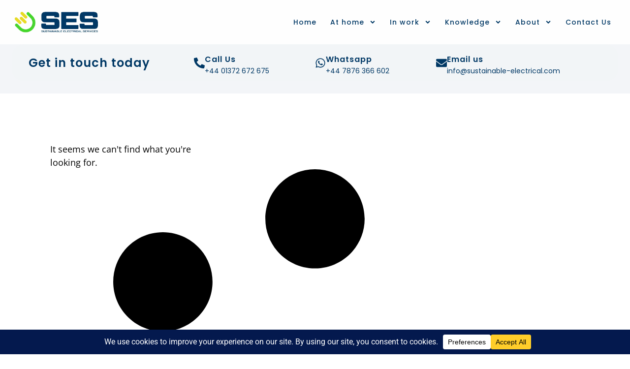

--- FILE ---
content_type: text/javascript
request_url: https://www.sustainable-electrical.com/wp-content/plugins/shopbuilder-pro/assets/js/modules/variation-swatches.js?ver=2.1.8
body_size: 5715
content:
(()=>{"use strict";var t={6120:()=>{function t(t,r){var a=Object.keys(t);if(Object.getOwnPropertySymbols){var e=Object.getOwnPropertySymbols(t);r&&(e=e.filter(function(r){return Object.getOwnPropertyDescriptor(t,r).enumerable})),a.push.apply(a,e)}return a}function r(r){for(var e=1;e<arguments.length;e++){var i=null!=arguments[e]?arguments[e]:{};e%2?t(Object(i),!0).forEach(function(t){a(r,t,i[t])}):Object.getOwnPropertyDescriptors?Object.defineProperties(r,Object.getOwnPropertyDescriptors(i)):t(Object(i)).forEach(function(t){Object.defineProperty(r,t,Object.getOwnPropertyDescriptor(i,t))})}return r}function a(t,r,a){return(r=function(t){var r=function(t,r){if("object"!=n(t)||!t)return t;var a=t[Symbol.toPrimitive];if(void 0!==a){var e=a.call(t,r||"default");if("object"!=n(e))return e;throw new TypeError("@@toPrimitive must return a primitive value.")}return("string"===r?String:Number)(t)}(t,"string");return"symbol"==n(r)?r:r+""}(r))in t?Object.defineProperty(t,r,{value:a,enumerable:!0,configurable:!0,writable:!0}):t[r]=a,t}function e(t,r){return function(t){if(Array.isArray(t))return t}(t)||function(t,r){var a=null==t?null:"undefined"!=typeof Symbol&&t[Symbol.iterator]||t["@@iterator"];if(null!=a){var e,i,n,o,s=[],c=!0,d=!1;try{if(n=(a=a.call(t)).next,0===r){if(Object(a)!==a)return;c=!1}else for(;!(c=(e=n.call(a)).done)&&(s.push(e.value),s.length!==r);c=!0);}catch(t){d=!0,i=t}finally{try{if(!c&&null!=a.return&&(o=a.return(),Object(o)!==o))return}finally{if(d)throw i}}return s}}(t,r)||function(t,r){if(t){if("string"==typeof t)return i(t,r);var a={}.toString.call(t).slice(8,-1);return"Object"===a&&t.constructor&&(a=t.constructor.name),"Map"===a||"Set"===a?Array.from(t):"Arguments"===a||/^(?:Ui|I)nt(?:8|16|32)(?:Clamped)?Array$/.test(a)?i(t,r):void 0}}(t,r)||function(){throw new TypeError("Invalid attempt to destructure non-iterable instance.\nIn order to be iterable, non-array objects must have a [Symbol.iterator]() method.")}()}function i(t,r){(null==r||r>t.length)&&(r=t.length);for(var a=0,e=Array(r);a<r;a++)e[a]=t[a];return e}function n(t){return n="function"==typeof Symbol&&"symbol"==typeof Symbol.iterator?function(t){return typeof t}:function(t){return t&&"function"==typeof Symbol&&t.constructor===Symbol&&t!==Symbol.prototype?"symbol":typeof t},n(t)}!function(t){if("undefined"!=typeof rtsbVsParams){var a=function(){var t=(window.RTSB||{}).cache,r=(null==t?void 0:t.create("variationSwatches"))||null;return{name:"variationSwatches",version:"1.0.0",init:function(){return this.run(),r.set("initialized",!0),this},refresh:function(){this.run()},run:function(){i(r),p()},destroy:function(){r.clear()}}},i=function(r){t("form.variations_form").addClass("rtsb-single-cart"),t("div.variations_form").addClass("rtsb-showcase-cart"),t("body").on("click",".rtsb-term-more-btn",function(r){r.preventDefault(),t(r.currentTarget).parents(".rtsb-terms-wrapper").removeClass("has-more-variation"),t(r.currentTarget).remove()});for(var a=document.querySelectorAll(".variations_form:not(.rtsb_av_loaded):not(.rtsb_av_loading)"),e=0;e<a.length;e++){new IntersectionObserver(function(t,a){return o(t,a,r)},{root:null,rootMargin:"0px",threshold:0}).observe(a[e])}},o=function(r,a,e){r.forEach(function(r){if(r.isIntersecting){var i=r.target;if(i.classList.contains("rtsb_av_loading")||i.classList.contains("rtsb_av_loaded"))a.unobserve(i);else{var n=parseInt(i.getAttribute("data-product_id"),10);if(n){var o=t(i),c=null==e?void 0:e.get("product_".concat(n));if(c)return s(o,c),void a.unobserve(i);t.ajax({type:"POST",url:rtsbVsParams.ajax_url,data:{action:"rtsb_load_product_variation",__rtsb_wpnonce:rtsbVsParams.__rtsb_wpnonce,product_id:n},beforeSend:function(){i.classList.add("rtsb_av_loading")},success:function(t){t.success&&(null==e||e.set(n,t.data),s(o,t.data))},error:function(){console.error("Error Loading Data...")},complete:function(){o.removeClass("rtsb_av_loading")}}),a.unobserve(i)}else a.unobserve(i)}}})},s=function(t,r){t.addClass("rtsb_av_loaded"),t.data("product_variations",r),setTimeout(function(){t.on("wc_variation_form.rtsb_variation_form_initialized",function(t){c(t.currentTarget)}).wc_variation_form(),t.trigger("rtsb_variation_form_initialized",[t.get(0)])},100)},c=function(r){var a=t(r),e=a.data("product_variations"),i=a.find(".variations select"),n=!!e,o=a.hasClass("rtsb-showcase-cart"),s=t("body").hasClass("rtsb-is-mobile");d({variationForm:a,isMobile:s}),l({variationForm:a,productVariations:e,isAjax:n}),m({variationForm:a,attributeTerms:i,isShowcase:o})},d=function(r){var a=r.variationForm,e=r.isMobile;a.find("select.rtsb-wc-select").val()&&a.find(".reset_variations").addClass("show"),a.find(".rtsb-terms-wrapper").each(function(r,i){var n=t(i),o=n.parent().find("select.rtsb-wc-select");n.on("touchstart click",".rtsb-term",function(r){r.preventDefault(),r.stopPropagation();var i=t(r.currentTarget),n=i.hasClass("selected"),s=i.data("term");n&&(s=""),o.val(s).trigger("change").trigger("click").trigger("focusin"),e&&o.trigger("touchstart"),i.trigger("focus"),i.trigger(n?"rtsb-unselected-term":"rtsb-selected-term",[s,o,a])})}),setTimeout(function(){a.trigger("reload_product_variations"),a.trigger("rtsb_loaded",[a])},1)},l=function(r){var a=r.variationForm,e=r.productVariations,i=r.isAjax;a.on("rtsb_loaded",function(t){return v(t,i,e)}),a.on("woocommerce_update_variation_values",_),a.on("reset_data",function(t){return f(t,i)}),a.on("woocommerce_variation_has_changed",_),a.on("click.wc-variation-form",".reset_variations",{variationForm:a},function(r){r.preventDefault(),t(this).removeClass("show")}),a.on("change.wc-variation-form",".variations select",{variationForm:a},function(t){a.find(".reset_variations").addClass("show")})},u=function(r){0!==r.length&&setTimeout(function(){var a=r.find(".text");if(r.removeClass("success added "),0===a.length){var e=function(t){if(0!==t.length){return t.data("original-text")||Array.from(t.get(0).childNodes).filter(function(t){return t.nodeType===Node.TEXT_NODE}).map(function(t){return t.textContent.trim()}).filter(function(t){return t.length>0}).join(" ")}}(r);r.contents().filter(function(t,r){return r.nodeType===Node.TEXT_NODE}).remove();var i=rtsbPublicParams.singleCartBtnText,n=t("<span>",{class:"text","data-original-text":e,"data-success":i,text:e});r.append(n).append("<span></span>")}},600)},_=function(r){t(r.currentTarget).find(".rtsb-terms-wrapper").each(function(r,a){var e=t(a),i=e.parent().find("select.rtsb-wc-select"),n=i.find("option:selected"),o=(i.find("option").eq(1),n.val()||""),s=[];i.find("option").each(function(r,a){var e=String(t(a).val());""!==e&&s.push(e)}),setTimeout(function(){e.find(".rtsb-term").each(function(r,a){var e=t(a),i=String(e.data("term"));e.removeClass("selected disabled").addClass("disabled"),s.includes(i)?(e.removeClass("disabled").find("input.rtsb-radio-button-term:radio").prop("disabled",!1),i===o&&e.addClass("selected").find("input.rtsb-radio-button-term:radio").prop("checked",!0)):e.find("input.rtsb-radio-button-term:radio").prop("disabled",!0).prop("checked",!1)}),e.trigger("rtsb-terms-updated")},1)});var a=t(r.currentTarget).find(".single_add_to_cart_button");u(a)},f=function(r,a){a&&t(r.currentTarget).find(".rtsb-terms-wrapper").each(function(r,a){t(a).find(".rtsb-term").removeClass("selected disabled").find("input.rtsb-radio-button-term:radio").prop("disabled",!1).prop("checked",!1)})},v=function(r,a,i){if(a){var o={};("object"===n(i)?i:JSON.parse(i)).forEach(function(t){Object.entries(t.attributes||{}).forEach(function(t){var r=e(t,2),a=r[0],i=r[1];o[a]||(o[a]=[]),i&&!o[a].includes(i)&&o[a].push(i)})}),t(r.target).find(".rtsb-terms-wrapper").each(function(r,a){var e=t(a),i=e.data("attribute_name");e.find(".rtsb-term").each(function(r,a){var e,n=t(a),s=n.attr("data-term");null!==(e=o[i])&&void 0!==e&&e.includes(s)||n.removeClass("selected").addClass("disabled").find("input.rtsb-radio-button-term:radio").prop("disabled",!0).prop("checked",!1)})})}},m=function(t){var a=t.variationForm,e=t.attributeTerms,i=t.isShowcase,n=window.location.toString(),o=a.closest(".rtsb-vs-product");i&&(n=o.find("a.woocommerce-LoopProduct-link").first().attr("href")||n);var s=new URL(n),c="".concat(s.origin).concat(s.pathname);a.on("check_variations.wc-variation-form",function(){var t=b(e),a=new URLSearchParams(r(r({},Object.fromEntries(s.searchParams)),t));!i&&a.size>0&&rtsbVsParams.hasPro&&rtsbVsParams.enable_variation_url&&window.history.pushState({},"","".concat(c,"?").concat(a.toString())),i&&a.size>0&&o.find(rtsbVsParams.url_link_selector).attr("href","".concat(c,"?").concat(a.toString()))})},b=function(r){var a={};return r.each(function(r,e){var i=t(e),n=i.data("attribute_name")||i.attr("name");i.val()&&(a[n]=i.val())}),a},p=function(){t(document).on("wc_variation_form.rtsb_variation_form_initialized",".variations_form.cart",function(t){c(t.currentTarget)})},h=function(){if(window.RTSB&&window.RTSB._initialized){var t;null===(t=RTSB.modules.register("variationSwatches",a))||void 0===t||t.init()}else{var r=a();window.rtsbVariationSwatches=r.run,window.rtsbVariationSwatches()}};h(),t(document).on("berocket_ajax_filtering_end",function(){h(),console.log("Triggered: berocket_ajax_filtering_end ")}),t(document).on("rtsb_filter_ajax_load",function(){h(),console.log("Triggered: rtsb_filter_ajax_load ")})}}(jQuery)}},r={};!function a(e){var i=r[e];if(void 0!==i)return i.exports;var n=r[e]={exports:{}};return t[e](n,n.exports,a),n.exports}(6120),function(t){if("undefined"!=typeof rtsbProVSparams){var r=function(){var r=(window.RTSB||{}).cache,e=(null==r?void 0:r.create("variationSwatchesPro"))||null;return{name:"variationSwatchesPro",version:"1.0.0",init:function(){return this.run(),e.set("initialized",!0),this},refresh:function(){this.run()},run:function(){t(document).on("wc_variation_form",".variations_form",function(t){a(t.currentTarget,e)}),c()},destroy:function(){e.clear()}}},a=function(r,a){var c=t(r);if(c.hasClass("rtsb-product-loop-variation")){var d=c.data("product_variations"),l=c.find(".variations select"),u=c.closest(rtsbProVSparams.showcase_product_wrapper),_=(t("body").hasClass("rtsb-is-mobile"),u.find(rtsbProVSparams.showcase_image_selector)),f=u.find(rtsbProVSparams.showcase_cart_button_selector),v=u.find(".rtsb_vs_ajax_add_to_cart"),m=(f.clone().html(),u.find(rtsbProVSparams.showcase_price_selector)),b=m.clone().html(),p=f.data("product_id");c.on("change.wc-variation-form",".variations select",{variationForm:c},function(r){_.addClass("rtsb-vs-image-load").one("webkitAnimationEnd oanimationend msAnimationEnd animationend webkitTransitionEnd otransitionend oTransitionEnd msTransitionEnd transitionend",function(){t(this).removeClass("rtsb-vs-image-load")})}),c.find(".rtsb-variation-terms-wrapper").find("select").val()&&c.find(".reset_variations").addClass("show"),c.on("reset_image.rtwpvs-archive-variation",{variationForm:c},function(t,r){n(_,r)}),c.on("found_variation.rtsb-showcase-variation",function(r,a){r.stopPropagation(),n(_,a);var e=(a.variation_is_visible?wp.template("rtsb-vs-variation-template"):wp.template("unavailable-variation-template"))({variation:a,price_html:t(a.price_html).unwrap().html()||b}).replace("/*<![CDATA[*/","").replace("/*]]>*/","");m.html(e);var i=!0;if(a.is_purchasable&&a.is_in_stock&&a.variation_is_visible||(i=!1),i?f.removeClass("disabled").removeAttr("disabled").off("click.preventDisabled"):f.addClass("disabled").attr("disabled","disabled").on("click.preventDisabled",function(t){t.preventDefault(),t.stopImmediatePropagation()}),f.data("variation_id",a.variation_id),f.attr("data-variation_id",a.variation_id),f.data("variation-id",a.variation_id),f.attr("data-variation-id",a.variation_id),f.data("variation",o(l)),f.attr("data-variation",o(l)),!rtsbProVSparams.showcase_single_attribute&&i){if(rtsbProVSparams.showcase_add_to_cart_text)f.html(rtsbProVSparams.showcase_add_to_cart_text);else if(wc_add_to_cart_variation_params.i18n_add_to_cart.trim()){f.find(".icon").length?f.find(".text").text(wc_add_to_cart_variation_params.i18n_add_to_cart):f.text(wc_add_to_cart_variation_params.i18n_add_to_cart),f.attr("original-title",wc_add_to_cart_variation_params.i18n_add_to_cart)}if("no"===wc_add_to_cart_variation_params.enable_ajax_add_to_cart){var c=t.param({"add-to-cart":p,variation_id:a.variation_id}),d=s(f.data("add_to_cart_url"),c);f.prop("href",d)}}f.removeClass("added"),f.addClass("rtsb-showcase-add-to-cart"),f.addClass("rtsb-add-to-cart-btn"),u.find(".added_to_cart, .added_to_cart_button").remove()}),c.on("reset_data.rtsb-showcase-variation",function(){if(m.html(b),f.removeClass("added success"),f.removeClass("rtsb-add-to-cart-btn"),f.data("variation_id",""),f.attr("data-variation_id",""),f.data("data-variation-id",""),f.attr("data-variation-id",""),!rtsbProVSparams.showcase_single_attribute){var t=rtsbProVSparams.showcase_cart_select_options||wc_add_to_cart_variation_params.i18n_select_options;f.find(".icon").length?f.find(".text").text(t):f.text(t),f.attr("original-title",t),"no"===wc_add_to_cart_variation_params.enable_ajax_add_to_cart&&f.prop("href",f.data("product_permalink"))}u.find(".added_to_cart, .added_to_cart_button").remove()}),v.off("click.rtsb-showcase-add-to-cart").on("click.rtsb-showcase-add-to-cart",function(r){var a=t(r.currentTarget);if(rtsbProVSparams.showcase_single_attribute||!a.data("variation_id"))return!0;r.preventDefault(),r.stopPropagation(),a.removeClass("added").addClass("loading");var e={action:"rtsb_add_variation_to_cart"};t.each(a.data(),function(t,r){e[t]=r}),t(document.body).trigger("adding_to_cart",[a,e]),t.post(wc_add_to_cart_variation_params.ajax_url.toString(),e,function(r){r&&(r.error&&r.product_url?window.location=r.product_url:"yes"!==wc_add_to_cart_params.cart_redirect_after_add?t(document.body).trigger("added_to_cart",[r.fragments,r.cart_hash,a]):window.location=wc_add_to_cart_params.cart_url)})}),i(c),e(),t(document).trigger("rtsb_showcase_init_loaded",[c,d])}},e=function(){t("body").on("click",".rtsb-term-more-btn",function(r){r.preventDefault();var a=t(r.currentTarget);a.parents(".rtsb-terms-wrapper").removeClass("has-more-variation"),a.remove()})},i=function(r){var a=t("body").hasClass("rtsb-is-mobile");setTimeout(function(){r.find(".rtsb-terms-wrapper > .rtsb-term:not(.disabled)").each(function(r,e){var i=t(e);i.off("rtsb-selected-item.showcase-image-hover"),i.off("rtsb-selected-item.showcase-image-click"),i.off("mouseenter.showcase-image-hover"),i.off("mouseleave.showcase-image-hover"),"hover"===rtsbProVSparams.showcase_display_event&&i.on("mouseenter.showcase-image-hover",function(t){t.stopPropagation(),i.trigger("click").trigger("focusin"),a&&i.trigger("touchstart")})})},2)},n=function(r,a){var e;r.addClass("rtsb-image-load").one("webkitAnimationEnd oanimationend msAnimationEnd animationend webkitTransitionEnd otransitionend oTransitionEnd msTransitionEnd transitionend",function(){t(this).removeClass("rtsb-image-load")}),(null==a||null===(e=a.image)||void 0===e||null===(e=e.thumb_src)||void 0===e?void 0:e.length)>1?(r.wc_set_variation_attr("src",a.image.thumb_src),r.wc_set_variation_attr("height",a.image.thumb_src_h),r.wc_set_variation_attr("width",a.image.thumb_src_w),r.wc_set_variation_attr("srcset",a.image.thumb_srcset),r.wc_set_variation_attr("sizes",a.image.thumb_sizes),r.wc_set_variation_attr("title",a.image.title),r.wc_set_variation_attr("alt",a.image.alt)):["src","width","height","srcset","sizes","title","alt"].forEach(function(t){r.wc_reset_variation_attr(t)})},o=function(r){var a={};return r.each(function(){var r=t(this).data("attribute_name")||t(this).attr("name");a[r]=t(this).val()||""}),a},s=function(t,r){if(r){r=(r=r.trim().replace(/^(\?|#|&)/,"").replace(/(\?|#|&)$/,""))?"?"+r:r;var a=t.split(/[\?\#]/)[0];r&&/\:\/\/[^\/]*$/.test(a)&&(a+="/");var e=t.match(/(\#.*)$/);t=a+r,e&&(t+=e[0])}return t},c=function(){window.RTSB&&window.RTSB._initialized&&(RTSB.events.on(document,"rtsb_variation_form_initialized",".variations_form",function(t,r){var e;a(r),null===(e=RTSB.modules.get("tooltipTipsy"))||void 0===e||e.refresh()}),RTSB.events.on(document,"rtsb-ajax-success",function(){var t;null===(t=RTSB.modules.get("variationSwatches"))||void 0===t||t.refresh()}),RTSB.events.on(document,"rtsb_filter_ajax_load",function(){var t;null===(t=RTSB.modules.get("variationSwatches"))||void 0===t||t.refresh()}))},d=function(){if(window.RTSB&&window.RTSB._initialized){var t;null===(t=RTSB.modules.register("variationSwatchesPro",r))||void 0===t||t.init()}else{var a=r();window.rtsbVariationSwatchesPro=a.run,window.rtsbVariationSwatchesPro()}};d(),t(document).on("berocket_ajax_filtering_end",function(){d(),console.log("Triggered: berocket_ajax_filtering_end Shopbuilder Pro")}),t(document).on("rtsb_filter_ajax_load",function(){d(),console.log("Triggered: rtsb_filter_ajax_load  Shopbuilder Pro")})}}(jQuery)})();

--- FILE ---
content_type: text/javascript
request_url: https://www.sustainable-electrical.com/wp-content/plugins/shopbuilder-pro/assets/js/modules/popup-builder.js?ver=2.1.8
body_size: 2675
content:
(()=>{"use strict";var o,e,n;o=jQuery,n=function(){var e=window.RTSB||{},n=e.cache,t=e.events,i=e.helpers,p=null==n?void 0:n.create("popupBuilder");return{name:"popupBuilder",version:"1.0.0",init:function(){var o=this;return null==t||t.on(document,"rtsb:frontend:loaded",function(){null==i||i.rAF(function(){return o.popupHandlers()})}),null==p||p.set("initialized",!0),this},popupHandlers:function(){this.initializePopup(),this.bindPopupEvents(),this.bindKeyboardHandlers()},refresh:function(){var o=this;null==i||i.rAF(function(){return o.popupHandlers()})},initializePopup:function(){var e=o("#rtsb-popup-builder-wrapper");if(e.length){var n=this.getPopupConfig(e);n?this.shouldShowPopup(n.popupId,n.frequency)&&this.setupTrigger(e,n):console.error("Popup Builder: Invalid configuration")}},getPopupConfig:function(o){try{var e=o.attr("data-popup-config");if(!e)return console.warn("Popup Builder: No configuration found"),null;var n=JSON.parse(e);return{popupId:n.popupId||"rtsb_popup_builder",triggerType:n.triggerType||"time",triggerValue:parseInt(n.triggerValue,10)||500,frequency:n.frequency||"always",entryAnimation:n.entryAnimation||"fade_in",exitAnimation:n.exitAnimation||"fade_out",animationSpeed:n.animationSpeed||"normal",overlayAnimation:!1!==n.overlayAnimation}}catch(o){return console.error("Popup Builder: Failed to parse config",o),null}},shouldShowPopup:function(o,e){if(!o)return console.warn("Popup Builder: No popup ID provided"),!0;if("always"===e)return!0;var n="rtsb_popup_".concat(o),t=localStorage.getItem(n);if(!t)return console.log("Popup Builder: First time showing popup"),!0;switch(e){case"once":return this.handleOnceFrequency(o,n,t);case"daily":return this.handleDailyFrequency(t);default:return console.warn('Popup Builder: Unknown frequency "'.concat(e,'", defaulting to show')),!0}},handleOnceFrequency:function(o,e,n){var t="rtsb_session_".concat(o);return sessionStorage.getItem(t)?(console.log("Popup Builder: Same session, not showing"),!1):(console.log("Popup Builder: New session detected, will show popup"),localStorage.removeItem(e),!0)},handleDailyFrequency:function(o){var e=parseInt(o,10);if(isNaN(e)||e<=0)return console.warn("Popup Builder: Invalid timestamp, showing popup"),!0;var n=864e5,t=Date.now()-e,i=t>n;if(i)console.log("Popup Builder: ".concat(Math.floor(t/1e3/60/60)," hours since last shown, showing again"));else{var p=Math.floor((n-t)/1e3/60/60);console.log("Popup Builder: ".concat(p," hours remaining until next show"))}return i},setupTrigger:function(o,e){switch(e.triggerType){case"time":this.setupTimeTrigger(o,e.triggerValue);break;case"scroll":this.setupScrollTrigger(o,e);break;case"exit":this.setupExitIntentTrigger(o,e);break;case"immediate":this.showPopup(o);break;default:console.warn("Unknown trigger type: ".concat(e.triggerType))}},setupTimeTrigger:function(o,e){var n=this;setTimeout(function(){n.canShowPopup(o)&&n.showPopup(o)},e)},setupScrollTrigger:function(e,n){var t=this,i=n.popupId||"default",p=!1;o(window).on("scroll.rtsb_popup_".concat(i),function(){!p&&t.canShowPopup(e)&&t.calculateScrollPercentage()>=n.triggerValue&&(p=!0,t.showPopup(e),o(window).off("scroll.rtsb_popup_".concat(i)))})},setupExitIntentTrigger:function(e,n){var t=this,i=n.popupId||"default",p=!1;o(document).on("mouseleave.rtsb_popup_".concat(i),function(n){!p&&t.canShowPopup(e)&&n.clientY<0&&(p=!0,t.showPopup(e),o(document).off("mouseleave.rtsb_popup_".concat(i)))})},calculateScrollPercentage:function(){var e=o(window).scrollTop()/(o(document).height()-o(window).height())*100;return Math.min(e,100)},canShowPopup:function(o){return!o.hasClass("active")&&!o.is(":visible")},showPopup:function(e){var n=this,t=this.getPopupConfig(e);if(t){var i=e.find(".rtsb-popup-container"),r=e.find(".rtsb-popup-overlay");e.css("display","flex"),e.css("opacity","1"),e.css("visibility","visible"),i.css("animation","none"),r.css("animation","none"),e[0].offsetWidth,requestAnimationFrame(function(){if(e.addClass("active"),o("body").addClass("rtsb-popup-open").css("overflow","hidden"),"none"!==t.entryAnimation){var p=n.getAnimationName(t.entryAnimation);i.addClass("animation-".concat(t.animationSpeed)),i.css("animation","".concat(p," ").concat(n.getAnimationDuration(t.animationSpeed),"s ease-out forwards"))}t.overlayAnimation&&r.css("animation","fadeIn ".concat(n.getAnimationDuration(t.animationSpeed),"s ease-out forwards"))}),this.savePopupDisplay(t.popupId,t.frequency),null==p||p.set("lastShownPopupId",t.popupId),o(document).trigger("rtsb:popup:shown",[t.popupId])}else console.error("Popup Builder: Configuration not found")},closePopup:function(o){var e=this,n=this.getPopupConfig(o);if(n){var t=o.find(".rtsb-popup-container"),i=o.find(".rtsb-popup-overlay");if("none"!==n.exitAnimation){var p=this.getAnimationName(n.exitAnimation,!0),r=this.getAnimationDuration(n.animationSpeed);t.css("animation","".concat(p," ").concat(r,"s ease-in forwards")),n.overlayAnimation&&i.css("animation","fadeOut ".concat(r,"s ease-in forwards")),setTimeout(function(){e.hidePopup(o)},1e3*r)}else this.hidePopup(o)}else this.hidePopup(o)},hidePopup:function(e){var n=this.getPopupConfig(e);e.removeClass("active"),e.css("display","none"),o("body").removeClass("rtsb-popup-open").css("overflow","");var t=e.find(".rtsb-popup-container"),i=e.find(".rtsb-popup-overlay");t.css("animation","none"),i.css("animation","none"),o(document).trigger("rtsb:popup:closed",[null==n?void 0:n.popupId])},getAnimationName:function(o){var e=arguments.length>1&&void 0!==arguments[1]&&arguments[1],n=o.replace(/_([a-z])/g,function(o){return o[1].toUpperCase()});return e&&{slideDown:"slideDownExit",slideUp:"slideUpExit",slideLeft:"slideLeftExit",slideRight:"slideRightExit"}[n]||n},getAnimationDuration:function(o){return{fast:.3,normal:.5,slow:.8}[o]||.5},savePopupDisplay:function(o,e){o&&("once"!==e&&"daily"!==e||(localStorage.setItem("rtsb_popup_".concat(o),Date.now().toString()),"once"===e&&sessionStorage.setItem("rtsb_session_".concat(o),"true")))},bindPopupEvents:function(){var e=this;o(document).off("click.rtsb_popup_close").on("click.rtsb_popup_close",".rtsb-popup-close",function(n){n.preventDefault();var t=o(n.currentTarget).closest(".rtsb-popup-builder-wrapper");e.closePopup(t)}),o(document).off("click.rtsb_popup_overlay").on("click.rtsb_popup_overlay",".rtsb-popup-overlay",function(n){if(n.target===n.currentTarget){var t=o(n.currentTarget).closest(".rtsb-popup-builder-wrapper");e.closePopup(t)}}),o(document).off("click.rtsb_popup_content").on("click.rtsb_popup_content",".rtsb-popup-content",function(o){o.stopPropagation()})},bindKeyboardHandlers:function(){var e=this;o(document).off("keydown.rtsb_popup").on("keydown.rtsb_popup",function(n){if(27===n.keyCode){var t=o(".rtsb-popup-builder-wrapper.active");t.length&&e.closePopup(t)}})},getConfig:function(){var e=o("#rtsb-popup-builder-wrapper");return this.getPopupConfig(e)},getState:function(){var e=o("#rtsb-popup-builder-wrapper"),n=this.getPopupConfig(e);return{isVisible:e.hasClass("active"),popupId:null==n?void 0:n.popupId,lastShown:null==p?void 0:p.get("lastShownPopupId"),config:n}},trigger:function(){var e=o("#rtsb-popup-builder-wrapper");e.length?this.showPopup(e):console.warn("Popup element not found")},close:function(){var e=o(".rtsb-popup-builder-wrapper.active");e.length&&this.closePopup(e)},resetFrequency:function(){var o=arguments.length>0&&void 0!==arguments[0]?arguments[0]:null,e=this.getConfig(),n=o||(null==e?void 0:e.popupId);n&&(localStorage.removeItem("rtsb_popup_".concat(n)),sessionStorage.removeItem("rtsb_session_".concat(n)))},destroy:function(){o(document).off(".rtsb_popup_close .rtsb_popup_overlay .rtsb_popup_content .rtsb_popup"),o(window).off(".rtsb_popup");var e=o(".rtsb-popup-builder-wrapper.active");e.length&&this.hidePopup(e),null==p||p.clear(),o("body").removeClass("rtsb-popup-open").css("overflow","")}}},window.RTSB&&window.RTSB._initialized?null===(e=RTSB.modules.register("popupBuilder",n))||void 0===e||e.init():o(document).ready(function(){n().popupHandlers()})})();

--- FILE ---
content_type: text/javascript
request_url: https://www.sustainable-electrical.com/wp-content/plugins/SES/src/js/app.js?ver=0.0.31
body_size: 510
content:


// setTimeout(() => { 
//     const scrollableArea = document.getElementById("tbl-container");
// }, 2000);

// function scrollLeft() {
//     console.log('test 2');
//     scrollableArea.scrollBy(50, 0);
// }

// function scrollRight() {
//     console.log(this.parent);
//     this.parent.scrollBy(-50, 0);
// }

window.addEventListener("DOMContentLoaded", (event) => {
    const btn = document.getElementById("calc-btn");
    
    if (typeof(btn) != 'undefined' && btn != null)
        {
        btn.addEventListener('click', function() {
            var cp = document.getElementById("charging-power");
            var bc = document.getElementById("battery-capacity");
            
            if(bc.value === '') {
                document.getElementById("battery-capacity-input-container").classList.add("error");
            } else {
                document.getElementById("battery-capacity-input-container").classList.remove("error");
                var chargeTime;

                cp = cp.value;
                cp = cp.replace(/[^\d.-]/g, '');
                cp = cp * 0.9

                bc = bc.value;
                bc = bc.replace(/[^\d.-]/g, '');

                chargeTime = bc/cp;
                chargeTime = Math.round((chargeTime + 0.00001) * 100) / 100;

                chargeTime = chargeTime.toString().split(".");
                
                document.getElementById("calc-result-container").classList.remove("hidden");
                document.getElementById("calc-result").innerHTML = chargeTime[0] + ' hours ' + chargeTime[1] + ' minutes';
            }
        });
    }
});
